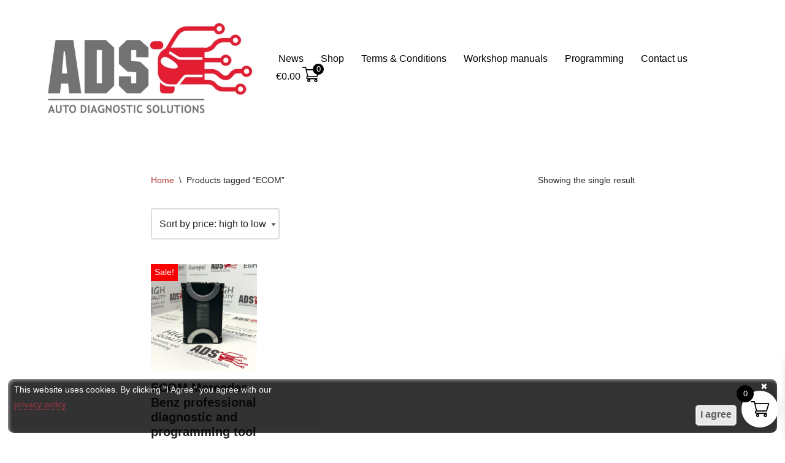

--- FILE ---
content_type: application/x-javascript
request_url: https://autodiagnosticsolutions.com/wp-content/plugins/wplegalpages/public/js/wplegalpages-eu-cookie.min.js?ver=3.5.5
body_size: 255
content:
function lp_eu_show_cookie_bar(){jQuery("#lp_eu_container").css("display","block"),"0"===obj.lp_eu_theme_css?(jQuery("#lp_eu_container").css({"background-color":obj.lp_eu_box_color,"border-color":obj.lp_eu_text_color,color:obj.lp_eu_text_color}),jQuery("p#lp_eu_body").css("font-size",obj.lp_eu_text_size),jQuery("#lp_eu_title").css("font-size",obj.lp_eu_head_text_size),jQuery("#lp_eu_btn_agree").css({"background-color":obj.lp_eu_button_color,color:obj.lp_eu_button_text_color,"border-style":"none",border:"1px solid #bbb","border-radius":"5px","box-shadow":"inset 0 0 1px 1px #f6f6f6","line-height":1,padding:"7px","padding-bottom":"9px","text-align":"center","text-shadow":"0 1px 0 #fff",cursor:"pointer","font-size":obj.lp_eu_text_size}),jQuery("#lp_eu_link").css({color:obj.lp_eu_link_color})):jQuery("#lp_eu_container").css({"background-color":"inherit",color:"inherit"}),jQuery("#lp_eu_container").show(500)}jQuery(document).ready(function(){null==jQuery.cookie("lp_eu_agree")?(jQuery.cookie("lp_eu_agree","NO",{expires:7,path:"/"}),lp_eu_show_cookie_bar()):"NO"==jQuery.cookie("lp_eu_agree")&&lp_eu_show_cookie_bar(),jQuery("#lp_eu_btn_agree").click(function(){location.reload(),jQuery.cookie("lp_eu_agree","YES",{expires:7,path:"/"}),jQuery("#lp_eu_container").hide(500)}),jQuery("#lp_eu_close_button").click(function(){jQuery("#lp_eu_container").css("display","none"),jQuery.cookie("lp_eu_agree","close",{expires:7,path:"/"})})});